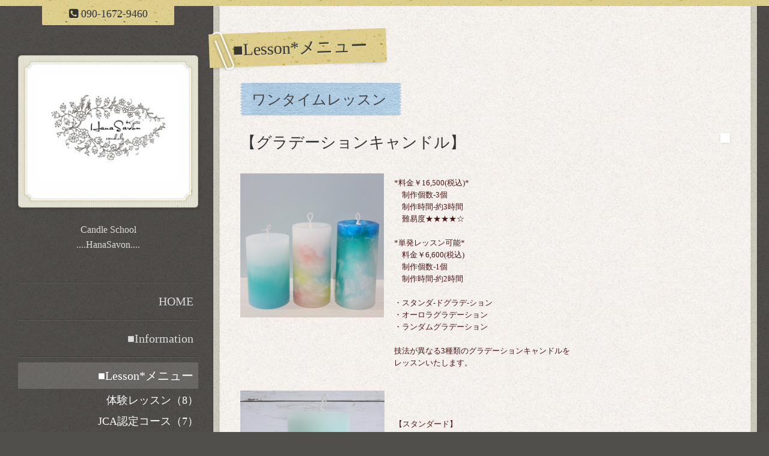

--- FILE ---
content_type: text/html; charset=utf-8
request_url: https://hanasavon.net/menu/669937
body_size: 3683
content:
<!DOCTYPE html>
<html lang="ja">
<head>
  <!-- ModernCraft: ver.202303270000 -->
  <meta charset="utf-8">
  <title>【グラデーションキャンドル】 - Candle School HanaSavon</title>
  <meta name="viewport" content="width=device-width,initial-scale=1.0,minimum-scale=1.0">
  <meta name="description" content="*料金￥16,500(税込)*　制作個数-3個　制作時間-約3時間　難易度★★★★☆*単発レッスン可能*　料金￥6,600(税込)　制作個数-1個　制作時間-約2時間・スタンダ-ドグラデ-シ...">
  <meta name="keywords" content="京都キャンドル教室 HanaSavon">
  <meta property="og:title" content="【グラデーションキャンドル】">
  <meta property="og:image" content="https://cdn.goope.jp/77441/230109213316apr5.jpg">
  <meta property="og:site_name" content="Candle School HanaSavon">
  
  <link rel="alternate" type="application/rss+xml" title="Candle School HanaSavon / RSS" href="/feed.rss">
  <link rel="stylesheet" href="/style.css?914238-1743332490">
  <link rel="stylesheet" href="https://fonts.googleapis.com/css?family=Source+Sans+Pro:400,300,600,700">
  <link rel="stylesheet" href="/css/font-awesome/css/font-awesome.min.css">
  <link rel="stylesheet" href="/assets/slick/slick.css">
  <script src="/assets/jquery/jquery-3.5.1.min.js"></script>
  <script src="/assets/clipsquareimage/jquery.clipsquareimage.js"></script>
  <script src="/js/tooltip.js"></script>
</head>
<body id="menu" class="drawer">

<div id="container">

  <div class="totop">
    <i class="button fa fa-angle-up"></i>
  </div>

  <div class="drawer-toggle drawer-hamburger button js-drawer-button">
    <div class="drawer-hamburger-icon"></div>
    <div class="drawer-hamburger-label"></div>
  </div>

  <div class="header">
    <div class="inner">

      <div class="shop_tel" data-shoptel="090-1672-9460">
        <div><i class="fa fa-phone-square"></i>&nbsp;<span>090-1672-9460</span></div>
      </div>

      <div class="header-content js-header-content">
        <a class="wrap-logo" href="https://hanasavon.net">
          <h1 class="logo">
            <span class="shop_sitename"><img src='//cdn.goope.jp/77441/230109213316apr5_m.jpg' alt='Candle School HanaSavon' /></span>
          </h1>
        </a>

        <div class="site-description">
          <span>Candle School <br />
....HanaSavon....</span>
        </div>
      </div>

    </div>
  </div>
  <!-- /.header -->

  <div class="content">
    <div class="column-main">
      <div class="inner js-content-column">


<!-- CONTENT { -->












<!----------------------------------------------
ページ：メニュー
---------------------------------------------->
<script src="/js/theme_moderncraft/menu.js"></script>

<h2 class="page-title">
  <span>■Lesson*メニュー</span>
</h2>

<div class="index">
  
  <div class="category-title">
    <span>ワンタイムレッスン</span>
  </div>

  <div class="list">
    
    <div class="article">
      <div class="photo">
        <img src="" alt="">
      </div>

      <h3 class="article_title">
        <span class="recommend"></span><a href="/menu/669937">【グラデーションキャンドル】</a>
      </h3>

      <div class="price">
        
      </div>

      <div class="text textfield">
        <table class="wysiwyg_template_profile1" style="border-collapse: collapse;">
<tbody>
<tr>
<td class="wysiwyg_template_profile1_wrapimage" style="padding: 1em 1em 1em 0px; vertical-align: top;"><a href="https://cdn.goope.jp/77441/190106164842-5c31b2da5a6eb.jpg" target="_blank"><img alt="グラデ3本.jpg" src="https://cdn.goope.jp/77441/190106164842-5c31b2da5a6eb_m.jpg" /></a></td>
<td class="wysiwyg_template_profile1_wraptext" style="line-height: 1.3; vertical-align: top;">
<div><br />
<div><span style="font-size: 10pt; color: #4a1515;">*料金￥16,500(税込)*</span></div>
<span style="font-size: 10pt; color: #4a1515;">　制作個数-3個<br />　制作時間-約3時間<br />　難易度★★★★☆<br /><br />*単発レッスン可能*<br />　料金￥6,600(税込)</span></div>
<div><span style="font-size: 10pt; color: #4a1515;">　制作個数-1個<br />　制作時間-約2時間<br /></span></div>
<div></div>
<br />
<div><span style="font-size: 10pt; color: #4a1515;">・スタンダ-ドグラデ-ション<br />・オーロラグラデーション<br />・ランダムグラデーション</span></div>
<div><span style="font-size: 10pt; color: #808080;"><span style="font-size: 10pt;"><span style="font-size: 10pt;"><span style="font-size: 10pt;"><span style="font-size: 10pt;"><span style="font-size: 10pt;"><span style="font-size: 10pt;"><span style="font-size: 10pt;"><br /><span style="color: #4a1515;">技法が異なる3種類のグラデーションキャンドルを</span><br /><span style="color: #4a1515;">レッスンいたします。</span><br /><br /></span></span></span></span></span></span></span></span></div>
</td>
</tr>
</tbody>
</table>
<table class="wysiwyg_template_profile1" style="border-collapse: collapse;">
<tbody>
<tr>
<td class="wysiwyg_template_profile1_wrapimage" style="padding: 1em 1em 1em 0px; vertical-align: top;">
<p><a href="https://cdn.goope.jp/77441/200224084458-5e530e7a19c82.jpg" target="_blank"><img src="https://cdn.goope.jp/77441/200224084458-5e530e7a19c82_m.jpg" alt="【グラデーションキャンドル】" /></a></p>
</td>
<td class="wysiwyg_template_profile1_wraptext" style="line-height: 1.3; vertical-align: top;">
<div><span style="font-size: 10pt;"><span style="font-size: 10pt;"><span style="font-size: 10pt;"><span style="font-size: 10pt;"><span style="font-size: 10pt;"><span style="font-size: 10pt;"><span style="font-size: 10pt;"><span style="font-size: 10pt;"><br /><br /><br /><span style="color: #4a1515;">【スタンダード】</span><br /><br /><span style="color: #4a1515;">チャンクブロックを使わない</span><br /><span style="color: #4a1515;">グラデーションキャンドル</span></span></span></span></span></span></span></span></span></div>
</td>
</tr>
</tbody>
</table>
<table class="wysiwyg_template_profile1" style="border-collapse: collapse;">
<tbody>
<tr>
<td class="wysiwyg_template_profile1_wrapimage" style="padding: 1em 1em 1em 0px; vertical-align: top;">
<p><a href="https://cdn.goope.jp/77441/200224082752-5e530a78bcc13.jpg" target="_blank"><img src="https://cdn.goope.jp/77441/200224082752-5e530a78bcc13_m.jpg" alt="CC3804CE-916C-46DC-A216-07296DE566A1.jpeg" /></a></p>
</td>
<td class="wysiwyg_template_profile1_wraptext" style="line-height: 1.3; vertical-align: top;">
<div><span style="font-size: 10pt;"><span style="font-size: 10pt;"><span style="font-size: 10pt;"><span style="font-size: 10pt;"><span style="font-size: 10pt;"><span style="font-size: 10pt;"><span style="font-size: 10pt;"><span style="font-size: 10pt;"><br /><br /><br /><span style="color: #4a1515;">【オーロラ】</span><br /><br /><span style="color: #4a1515;">重なり合う色が</span><br /><span style="color: #4a1515;">やさしく混ざり合う</span><br /><span style="color: #4a1515;">グラデーションキャンドル</span><br /><br /><br /></span></span></span></span></span></span></span></span></div>
</td>
</tr>
</tbody>
</table>
<table class="wysiwyg_template_profile1" style="border-collapse: collapse;">
<tbody>
<tr>
<td class="wysiwyg_template_profile1_wrapimage" style="padding: 1em 1em 1em 0px; vertical-align: top;">
<p><a href="https://cdn.goope.jp/77441/200224082751-5e530a77ee3d4.jpg" target="_blank"><img src="https://cdn.goope.jp/77441/200224082751-5e530a77ee3d4_m.jpg" alt="E6914D1B-E664-40CD-97D2-A89081DF0FA0.jpeg" /></a></p>
</td>
<td class="wysiwyg_template_profile1_wraptext" style="line-height: 1.3; vertical-align: top;">
<div><span style="font-size: 10pt;"><span style="font-size: 10pt;"><span style="font-size: 10pt;"><span style="font-size: 10pt;"><span style="font-size: 10pt;"><span style="font-size: 10pt;"><span style="font-size: 10pt;"><span style="font-size: 10pt;"><br /><br /><br /><span style="color: #4a1515;">【ランダム】</span><br /><br /><span style="color: #4a1515;">ランダムに注いでも</span><br /><span style="color: #4a1515;">統一感のある</span><br /><span style="color: #4a1515;">グラデーションキャンドル</span><br /></span></span></span></span></span></span></span></span></div>
</td>
</tr>
</tbody>
</table>
<p>&nbsp;</p>
<p><span style="color: #4a1515;"><strong>グラデーションキャンドル　3種類をお申し込みの方は、下記よりお願いいたします。</strong></span></p>
<p>&nbsp;</p>
<p>&nbsp;</p>
<p><span style="color: #808080;"><a href="https://www.asoview.com/channel/activities/ja/hanasavon/offices/4371/courses/24152/calendars" target="_blank" style="color: #808080; font-weight: bold; text-decoration: none; line-height: 5;"><span style="margin: 3px; padding: 15px 30px; background: #d3d3d3; border-radius: 25px; box-shadow: 3px 3px 3px #999999;">空き状況・ご予約はこちら</span></a></span><br /><br /></p>
<p>&nbsp;</p>
<p><span style="color: #4a1515;"><strong>グラデーションキャンドル単発レッスンをご希望の方は、下記よりお願いいたします。</strong></span></p>
<p>&nbsp;</p>
<p><span color="#4a1515" style="color: #4a1515;"></span><span style="color: #808080;">&nbsp;</span></p>
<p><span style="color: #808080;"><a href="https://www.asoview.com/channel/activities/ja/hanasavon/offices/4371/courses/24154/calendars" target="_blank" style="color: #808080; font-weight: bold; text-decoration: none; line-height: 5;"><span style="margin: 3px; padding: 15px 30px; background: #d3d3d3; border-radius: 25px; box-shadow: 3px 3px 3px #999999;">空き状況・ご予約はこちら</span></a></span><br /><br /></p>
<p>&nbsp;</p>
      </div>
    </div>
    <!-- /.article -->
    

  </div>
  
</div>





















<!-- } CONTENT -->


        


        <div class="footer">

          <div class="today_area">
            <dl>
              <dt class="wrap-title">
                <div class="title">
                  Today&apos;s Schedule
                </div>
                <div class="date">
                  2026.01.20 Tuesday
                </div>
              </dt>
              
            </dl>
          </div>
          <!-- /.tody_area -->

          <div class="gadgets">
            <div class="inner"></div>
          </div>

          <div class="social">
            <div class="inner">
              
            </div>
          </div>

          <div class="site-information">
            <div class="inner">

              <div class="qr_area">
                <img src="//r.goope.jp/qr/hanasavon"width="100" height="100" />
              </div>

              <div class="social_icons">
                
                <a href="https://twitter.com/HanaSavon" target="_blank">
                  <span class="icon-twitter"></span>
                </a>
                

                
                <a href="https://www.facebook.com/500682523308200" target="_blank">
                  <span class="icon-facebook"></span>
                </a>
                

                
                <a href="https://www.instagram.com/hanasavon_kyoto/" target="_blank">
                  <span class="icon-instagram"></span>
                </a>
                
              </div>

              <div class="shop_name">
                <a href="https://hanasavon.net">Candle School HanaSavon 京都</a>
              </div>

              

              <div class="copyright">
                &copy;2026 <a href="https://hanasavon.net">Candle School HanaSavon 京都</a>. All Rights Reserved.
              </div>

              <div class="counter_area">
                Today: <span class="num">82</span> /
                Yesterday: <span class="num">230</span> /
                Total: <span class="num">548861</span>
              </div>

              <div>
                <div class="powered">
                  Powered by <a class="link_color_02" href="https://goope.jp/">グーペ</a> /
                  <a class="link_color_02" href="https://admin.goope.jp/">Admin</a>
                </div>

                <div class="shop_rss">
                  <span>/ </span><a href="/feed.rss">RSS</a>
                </div>
              </div>

            </div>
          </div>
          <!-- /.site-information -->

        </div>
        <!-- /.footer -->

      </div>
      <!-- /.inner -->

    </div>
    <!-- /column-main -->

    <div class="column-sub js-content-column">

      <div class="drawer-nav global-navi">
        <ul class="drawer-menu list">
          
          <li class="item navi_top" data-label="HOME">
            <a href="/" >HOME</a>
          </li>
          
          <li class="item navi_info" data-label="■Information">
            <a href="/info" >■Information</a>
          </li>
          
          <li class="item navi_menu active" data-label="■Lesson*メニュー">
            <a href="/menu" >■Lesson*メニュー</a><ul class="sub_navi">
<li><a href='/menu/c598954'>体験レッスン（8）</a></li>
<li><a href='/menu/c598370'>JCA認定コース（7）</a></li>
<li><a href='/menu/c598371'>限定レッスン（1）</a></li>
<li><a href='/menu/c649447'>ワンタイムレッスン（18）</a></li>
<li><a href='/menu/c1128797'>花キャンドル LED（1）</a></li>
<li><a href='/menu/c1223732'>カービングキャンドル（2）</a></li>
</ul>

          </li>
          
          <li class="item navi_free free_186049" data-label="■HanaSavonについて">
            <a href="/free/profile" >■HanaSavonについて</a>
          </li>
          
          <li class="item navi_staff" data-label="■講師について">
            <a href="/staff" >■講師について</a>
          </li>
          
          <li class="item navi_free free_185873" data-label="■レッスンについて">
            <a href="/free/lesson" >■レッスンについて</a>
          </li>
          
          <li class="item navi_free free_186037" data-label="■ご予約/お支払について">
            <a href="/free/reserve" >■ご予約/お支払について</a>
          </li>
          
          <li class="item navi_free free_190115" data-label="■お問い合わせについて">
            <a href="/free/hanasavoncontact" >■お問い合わせについて</a>
          </li>
          
          <li class="item navi_links links_39566" data-label="*お問い合わせフォーム*">
            <a href="https://ssl.form-mailer.jp/fms/274a97c0360611" >*お問い合わせフォーム*</a>
          </li>
          
          <li class="item navi_free free_189725" data-label="■オーダーについて">
            <a href="/free/order" >■オーダーについて</a>
          </li>
          
          <li class="item navi_about" data-label="■アクセス">
            <a href="/about" >■アクセス</a>
          </li>
          
          <li class="item navi_links links_38835" data-label="■instagram">
            <a href="https://www.instagram.com/hanasavon_kyoto/" target="_blank">■instagram</a>
          </li>
          
          <li class="item navi_links links_38834" data-label="■ブログ">
            <a href="https://ameblo.jp/hanasavon/" target="_blank">■ブログ</a>
          </li>
          
          <li class="item navi_free free_189458" data-label="　　LINE登録について*">
            <a href="/free/line2" >　　LINE登録について*</a>
          </li>
          
          <li class="item navi_minne_gallery" data-label="■minne">
            <a href="/gallery/minne/" >■minne</a>
          </li>
          
          <li class="item navi_photo" data-label="■作品集">
            <a href="/photo" >■作品集</a>
          </li>
          
        </ul>
      </div>
      <!-- /.global-navi -->

    </div>
    <!-- /column-sub -->

  </div>
  <!-- /.content -->

</div>
<!-- /.container -->

  <script src="/assets/colorbox/jquery.colorbox-1.6.4.min.js"></script>
  <script src="/assets/slick/slick.js"></script>
  <script src="/assets/IScroll/IScroll.min.js"></script>
  <script src="/assets/drawer/jquery.drawer.min.js"></script>
  <script src="/assets/lineup/jquery-lineup.min.js"></script>
  <script src="/js/theme_moderncraft/init.js?20170511"></script>
</body>
</html>


--- FILE ---
content_type: text/css; charset=utf-8
request_url: https://hanasavon.net/style.css?914238-1743332490
body_size: 9226
content:
@charset 'utf-8';
/* ModernCraft: ver.202309210000 */
/*-----------------------------------------------------------------------------
 reset
-----------------------------------------------------------------------------*/
* {
  box-sizing: border-box;
  border-collapse: collapse;
  word-break: break-all;
  word-wrap: break-word;
}
table {
  border-collapse: collapse;
}
a img {
  border: none;
}
.hotspot {
  cursor: pointer;
}
#tt {
  position: absolute;
  display: block;
  background: url(/img/tooltip/tt_left.gif) top left no-repeat;
}
#tttop {
  display: block;
  height: 5px;
  margin-left: 5px;
  background: url(/img/tooltip/tt_top.gif) top right no-repeat;
  overflow: hidden;
}
#ttcont {
  display: block;
  padding: 2px 12px 3px 7px;
  margin-left: 5px;
  background: #ccc;
  color: #333;
  font-size: 10px;
  line-height: 16px;
}
#ttcont div.schedule_title {
  font-size: 13px;
}
#ttcont div.schedule_body {
  font-size: 11px;
}
#ttbot {
  display: block;
  height: 5px;
  margin-left: 5px;
  background: url(/img/tooltip/tt_bottom.gif) top right no-repeat;
  overflow: hidden;
}
/*------------------------------------------------------------------------------
 パーツ表示切替用style
------------------------------------------------------------------------------*/
.site_description {
}
.shop_name {
  font-size: 3rem;
}

.shop_tel {
  z-index: 1;
  position: absolute;
  left: 0;
  top: 10px;
  width: 220px;
  height: 32px;
  margin: 0 0 0 60px;
  padding: 0;
  background: url(/img/theme_moderncraft/background-header.jpg);
  background-size: 150px;
  border-radius: 0 0 2px 2px;
  text-align: center;
  font-size: 1.8rem;
  line-height: 26px;
  box-shadow: 0 1px 1px rgba(18, 18, 18, 0.2);
  text-shadow: -1px -1px 0 rgba(0, 0, 0, 0.1), 1px 1px 0 rgba(255, 255, 255, 0.4);
}

.shop_rss {
  display: none;
}
.today_area {
  display: none;
  max-width: 300px;
  margin: 0 auto 30px;
}
.qr_area {
  display: none;
}
.counter_area {
  display: none;
}
.copyright {
}
.powered {
  display: none;
}

/*------------------------------------------------------------------------------
 link(default)
------------------------------------------------------------------------------*/
a:link,
a:visited {
  text-decoration: none;
  color: #333333;
}
a:hover,
a:active {
  text-decoration: none;
  color: #333333;
  cursor: pointer;
}
/*-----------------------------------------------------------------------------
 background
-----------------------------------------------------------------------------*/
html,
body,
#container,
.content,
.column-main {
  height: 100%;
}
.column-main > .inner {
  height: auto;
  min-height: 100%;
}
/*-----------------------------------------------------------------------------
 html / body
-----------------------------------------------------------------------------*/
html {
  font-size: 62.5%;
  line-height: 1.6;
  font-family: YuMincho, 'Yu Mincho', 'MS PMincho', serif;
}
@media only screen and (max-width: 840px) {
  html {
    font-size: 52.085%;
  }
}
body {
  height: 100%;
  position: relative;
  margin: 0;
  padding: 0;
  background: #514f4c url(/img/theme_moderncraft/background-body.jpg);
  background-size: 500px;
  font-size: 1.6em;
  color: #333333;
  -webkit-font-smoothing: antialiased;
  -moz-osx-font-smoothing: grayscale;
}

/*-----------------------------------------------------------------------------
 header
-----------------------------------------------------------------------------*/
.header {
  left: 0;
  height: 10px;
  background: url(/img/theme_moderncraft/background-header.jpg);
  background-size: 150px;
  box-shadow: 0 1px 1px rgba(18, 18, 18, 0.2);
  -webkit-transition: left 0.4s;
  transition: left 0.4s;
}
.header > .inner {
  position: relative;
  max-width: 1400px;
  margin: 0 auto;
}
@media only screen and (max-width: 840px) {
  .header {
    height: auto;
    margin: 0;
    padding: 0 0 0 30px;
    background: url(/img/theme_moderncraft/background-content-top@2x.jpg) left bottom / 940px no-repeat, url(/img/theme_moderncraft/background-body.jpg) left top / 500px;
    box-shadow: none;
  }
  .header:after {
    content: '';
    position: absolute;
    left: 0;
    top: 0;
    width: 100%;
    height: 7px;
    background: url(/img/theme_moderncraft/background-header.jpg) repeat-x;
    background-size: 150px;
  }
  .header > .inner {
    position: static;
    margin-right: 0;
    padding-top: 35px;
    padding-right: 30px;
    padding-bottom: 40px;
    background: url(/img/theme_moderncraft/background-content-top@2x.jpg) no-repeat right bottom;
    background-size: 940px;
  }
}
.drawer-open .header {
  left: 80vw;
}
.shop_tel {
  z-index: 1;
  position: absolute;
  left: 0;
  top: 10px;
  width: 220px;
  height: 32px;
  margin: 0 0 0 60px;
  padding: 0;
  background: url(/img/theme_moderncraft/background-header.jpg);
  background-size: 150px;
  border-radius: 0 0 2px 2px;
  text-align: center;
  font-size: 18px;
  font-size: 1.8rem;
  line-height: 26px;
  box-shadow: 0 1px 1px rgba(18, 18, 18, 0.2);
  text-shadow: -1px -1px 0 rgba(0, 0, 0, 0.1), 1px 1px 0 rgba(255, 255, 255, 0.4);
}
@media only screen and (max-width: 1440px) {
  .shop_tel {
    margin-left: 70px;
  }
}
@media only screen and (max-width: 920px) and (min-width: 841px) {
  .shop_tel {
    margin-left: 40px;
  }
}
@media only screen and (max-width: 840px) {
  .shop_tel {
    position: relative;
    left: 50%;
    top: -35px;
    width: 170px;
    margin: 0 0 0 -85px;
    line-height: 32px;
  }
}
/*-----------------------------------------------------------------------------
 content
-----------------------------------------------------------------------------*/
.content {
  max-width: 1400px;
  margin: 0 auto;
}
.content:after {
  content: '';
  display: block;
  clear: both;
}
@media only screen and (max-width: 1440px) {
  .content {
    margin-left: 10px;
    margin-right: 20px;
  }
}
@media only screen and (max-width: 840px) {
  .content {
    margin-left: 0;
    margin-right: 0;
  }
}
.overlay {
  z-index: 100;
  display: none;
  position: absolute;
  left: 0;
  top: 0;
  width: 100%;
  height: 100%;
  background: rgba(0, 0, 0, 0.3);
}
.overlay.is-visible {
  display: block;
}
/*-----------------------------------------------------------------------------
 column-main
-----------------------------------------------------------------------------*/
.column-main {
  float: right;
  width: 100%;
  margin: 0;
  background: transprent;
}
@media only screen and (max-width: 840px) {
  .column-main {
    left: 0;
    float: none;
    width: auto;
    margin: 0;
    padding: 0 15px;
    background: url(/img/theme_moderncraft/background-body.jpg);
    -webkit-transition: left 0.4s;
    transition: left 0.4s;
  }
}
.column-main > .inner {
  position: relative;
  margin-left: 360px;
  margin-right: 15px;
  padding: 30px;
  background: #fcf9f4 url(/img/theme_moderncraft/background-content.jpg);
  background-size: 250px;
}
@media only screen and (max-width: 920px) and (min-width: 841px) {
  .column-main > .inner {
    margin-left: 300px;
  }
}
@media only screen and (max-width: 840px) {
  .column-main > .inner {
    margin-left: 10px;
    margin-right: 10px;
    padding: 10px;
  }
}
.column-main > .inner:before {
  left: -20px;
  background: url(/img/theme_moderncraft/background-content-left@2x.png) repeat-y;
}
.column-main > .inner:after {
  right: -20px;
  background: url(/img/theme_moderncraft/background-content-right@2x.png) repeat-y;
}
.column-main > .inner:before,
.column-main > .inner:after {
  content: '';
  position: absolute;
  top: 0;
  width: 20px;
  height: 100%;
  background-size: 20px;
}
.column-main .section-title,
.column-main .page-title {
  position: relative;
  left: -52px;
  display: inline-block;
  margin: 0 0 .85em;
  padding: 0;
  box-shadow: 0 1px 2px rgba(54, 54, 54, 0.1);
  line-height: 1;
  font-weight: normal;
  font-size: 28px;
  font-size: 2.8rem;
  color: #3b382f;
  text-shadow: -1px -1px 0 rgba(0, 0, 0, 0.1), 1px 1px 0 rgba(255, 255, 255, 0.4);
  -webkit-transform: rotate(-2deg);
  transform: rotate(-2deg);
}
@media only screen and (max-width: 840px) {
  .column-main .section-title,
  .column-main .page-title {
    left: -20px;
    font-size: 26px;
    font-size: 2.6rem;
  }
}
.column-main .section-title:before,
.column-main .page-title:before {
  position: absolute;
  content: '';
  bottom: 9px;
  right: 4px;
  width: 30%;
  height: 10px;
  background: transparent;
  box-shadow: 0 8px 8px rgba(0, 0, 0, 0.2);
  -webkit-transform: rotate(3deg);
  transform: rotate(3deg);
}
.column-main .section-title:after,
.column-main .page-title:after {
  z-index: -1;
  position: absolute;
  content: '';
  bottom: 9px;
  left: 4px;
  width: 30%;
  height: 10px;
  background: transparent;
  box-shadow: 0 8px 8px rgba(0, 0, 0, 0.1);
  -webkit-transform: rotate(-3deg);
  transform: rotate(-3deg);
}
.column-main .section-title span,
.column-main .page-title span {
  position: relative;
  display: block;
  padding: .5em 1.1em .5em 1.4em;
  background: url(/img/theme_moderncraft/background-header.jpg);
  background-size: 150px;
}
.column-main .section-title span:after,
.column-main .page-title span:after {
  position: absolute;
  content: '';
  left: 4px;
  top: -4px;
  width: 42px;
  height: 67px;
  background: url(/img/theme_moderncraft/clip@2x.png);
  background-size: 42px;
}
@media only screen and (max-width: 840px) {
  .column-main .section-title span:after,
  .column-main .page-title span:after {
    left: 2px;
    width: 33px;
    height: 52px;
    background-size: 33px;
  }
}
.column-main .page-title {
  margin-top: 12px;
  margin-bottom: 30px;
}
.drawer-open .column-main {
  left: 80vw;
}
/*-----------------------------------------------------------------------------
 column-sub
-----------------------------------------------------------------------------*/
.column-sub {
  float: left;
  display: block;
  width: 340px;
  margin-right: -340px;
  padding: 0 20px 0;
  background: #514f4c url(/img/theme_moderncraft/background-body.jpg);
  background-size: 500px;
}
.column-sub.is-visible {
  display: block;
}
.column-sub.is-hide {
  display: none;
}
@media only screen and (max-width: 920px) and (min-width: 841px) {
  .column-sub {
    width: 280px;
    margin-right: -280px;
  }
}
@media only screen and (max-width: 840px) {
  .column-sub {
    display: none;
  }
}
.drawer-main {
  display: none;
  z-index: 20;
  float: none;
  position: fixed;
  left: -80vw;
  top: 0;
  overflow: hidden;
  width: 80vw;
  height: 100%;
  margin: 0;
  padding: 0;
  padding: 0 10px 0;
  background: #514f4c url(/img/theme_moderncraft/background-body.jpg);
  background-size: 500px;
  -webkit-transition: left 0.4s;
  transition: left 0.4s;
}
.drawer-open .drawer-main {
  top: 0;
  left: 0;
}
@media only screen and (max-width: 840px) {
  .drawer-main {
    display: block;
  }
}
/*-----------------------------------------------------------------------------
 logo / description
-----------------------------------------------------------------------------*/
.wrap-logo {
  position: relative;
  display: block;
  width: 300px;
  margin: 82px 0 0;
  padding: 25px 0 0;
  background: url(/img/theme_moderncraft/logo-top@2x.png) no-repeat;
  background-size: 300px;
  box-shadow: 0 1px 6px rgba(17, 17, 17, 0.3);
}
@media only screen and (max-width: 920px) and (min-width: 841px) {
  .wrap-logo {
    width: 240px;
    padding-top: 20px;
    background-size: 240px;
  }
}
@media only screen and (max-width: 840px) {
  .wrap-logo {
    width: 220px;
    margin: 0 auto;
    padding-top: 18px;
    background-size: 220px;
  }
}
.logo {
  position: relative;
  display: table;
  width: 100%;
  min-height: 3.16em;
  margin: 0;
  background: url(/img/theme_moderncraft/logo@2x.png) no-repeat left bottom;
  background-size: 300px;
  text-align: center;
  font-size: 38px;
  font-size: 3.8rem;
  font-family: YuMincho, 'Yu Mincho', 'MS PMincho', serif;
  line-height: 1.2;
}
.logo span {
  display: table-cell;
  padding: 0 25px 25px;
  vertical-align: middle;
}
.logo img {
  max-width: 252px;
  padding: 10px;
}
@media only screen and (max-width: 920px) and (min-width: 841px) {
  .logo {
    background-size: 240px;
    font-size: 30px;
    font-size: 3rem;
  }
  .logo span {
    padding: 0 20px 20px;
  }
  .logo img {
    max-width: 200px;
  }
}
@media only screen and (max-width: 840px) {
  .logo {
    background-size: 220px;
    font-size: 28px;
    font-size: 2.8rem;
  }
  .logo span {
    padding: 0 18px 18px;
  }
  .logo img {
    max-width: 184px;
    max-height: 150px;
  }
}
.site-description {
  margin: 24px 0 0;
  text-align: center;
  font-size: 16px;
  font-size: 1.6rem;
  color: rgba(255, 255, 255, 0.8);
}
/*-----------------------------------------------------------------------------
 global-navi
-----------------------------------------------------------------------------*/
.global-navi {
  margin: 50px 0 0;
  background: #514f4c url(/img/theme_moderncraft/background-body.jpg);
  background-size: 500px;
}
@media only screen and (max-width: 840px) {
  .global-navi {
    margin-top: 0;
  }
}
.global-navi .list {
  position: relative;
  list-style: none;
  width: 100%;
  margin: 0;
  padding: 0;
  border-top: 1px solid rgba(18, 18, 18, 0.25);
  border-bottom: 1px solid rgba(255, 255, 255, 0.1);
  text-align: right;
}
@media only screen and (max-width: 840px) {
  .global-navi .list {
    margin: 10px 0 0;
    padding: 0 0 50px;
    border: none;
  }
}
.global-navi .item {
  padding: .4em 0;
  border-top: 1px solid rgba(255, 255, 255, 0.1);
  border-bottom: 1px solid rgba(18, 18, 18, 0.25);
  font-size: 20px;
  font-size: 2rem;
}
@media only screen and (max-width: 840px) {
  .global-navi .item:first-child {
    border-top: none;
  }
  .global-navi .item:last-child {
    border-bottom: none;
  }
}
.global-navi .item a {
  display: block;
  padding: .5em .4em;
  line-height: 1.2;
  background: transparent;
  border-radius: 2px;
  -webkit-transition: background .2s;
  transition: background .2s;
}
.global-navi .item a:link,
.global-navi .item a:visited {
  color: rgba(255, 255, 255, 0.8);
}
.global-navi .item a:hover,
.global-navi .item a:active {
  background: rgba(255, 255, 255, 0.15);
  color: #fff;
}
.global-navi .item.active a {
  background: rgba(255, 255, 255, 0.15);
  color: #fff;
}
.global-navi .item.active .sub_navi {
  list-style: none;
  margin: 0;
  padding: 0;
}
.global-navi .item.active .sub_navi a {
  margin: .25em 0 0;
  padding: .25em 0;
  background: transparent;
  font-size: 18px;
  font-size: 1.8rem;
}
.global-navi .item.active .sub_navi a:hover {
  background: rgba(255, 255, 255, 0.15);
  color: #fff;
}
/*------------------------------------------------------------------------------
 totopボタン
------------------------------------------------------------------------------*/
.totop {
  position: fixed;
  right: 0;
  bottom: 0;
  z-index: 10000;
  width: 54px;
  height: 54px;
}
.totop .button {
  -webkit-appearance: none;
  -moz-appearance: none;
  appearance: none;
  padding: .9em 0;
  background: #4f4d4a;
  border: none;
  border-radius: 3px;
  text-align: center;
  line-height: 1;
  color: #fff;
  -webkit-transition: all .2s;
  transition: all .2s;
  opacity: 0;
  display: block;
  width: 54px;
  height: 54px;
  padding: 0;
  background: rgba(41, 41, 41, 0.7);
  border: 1px solid transparent;
  border-radius: 3px 0 0 0;
  font-weight: bold;
  font-size: 36px;
  font-size: 3.6rem;
  line-height: 54px;
}
.totop .button:hover,
.totop .button:active {
  cursor: pointer;
  background: #999;
  text-decoration: none;
}
.totop .button.is-visible {
  opacity: 1;
}
/*------------------------------------------------------------------------------
 drawer-naviボタン
------------------------------------------------------------------------------*/
.drawer-hamburger {
  display: none;
  z-index: 20;
  position: fixed;
  left: 0;
  top: 0;
  background: rgba(41, 41, 41, 0.7);
  border-radius: 0 0 3px 0;
  width: 54px;
  height: 54px;
  padding: 5px;
  -webkit-transition: all 0.4s;
  transition: all 0.4s;
}
.drawer-hamburger.is-visible {
  display: block;
}
.drawer-hamburger.is-hide {
  display: none;
}
.tablet-view .drawer-hamburger,
.phone-view .drawer-hamburger {
  display: block;
}
.drawer-open .drawer-hamburger {
  left: 80vw;
  background: #514f4c url(/img/theme_moderncraft/background-body.jpg);
  background-size: 500px;
}
.drawer-hamburger-label {
  position: absolute;
  bottom: 0;
  left: 0;
  color: #fff;
  font-size: 11px;
  width: 100%;
  height: 20px;
  font-family: YuMincho, 'Yu Mincho', 'MS PMincho', serif;
  line-height: 21px;
  text-align: center;
}
.drawer-hamburger-label:before {
  position: absolute;
  content: 'MENU';
  width: 100%;
  left: 0;
  bottom: 0;
}
.drawer-open .drawer-hamburger-label:before {
  content: 'CLOSE';
}
.drawer-hamburger-icon {
  position: relative;
  display: block;
  margin: 13px auto 0;
}
.drawer-hamburger-icon,
.drawer-hamburger-icon:before,
.drawer-hamburger-icon:after {
  width: 28px;
  height: 4px;
  border-radius: 1px;
  background-color: #fff;
  -webkit-transition: all 0.4s;
  transition: all 0.4s;
}
.drawer-hamburger-icon:before,
.drawer-hamburger-icon:after {
  position: absolute;
  content: '';
  left: 0;
  top: -8px;
}
.drawer-hamburger-icon:after {
  top: 8px;
}
.drawer-open .drawer-hamburger-icon {
  background-color: transparent;
}
.drawer-open .drawer-hamburger-icon:before {
  -webkit-transform: rotate(45deg);
  -ms-transform: rotate(45deg);
  -o-transform: rotate(45deg);
  transform: rotate(45deg);
}
.drawer-open .drawer-hamburger-icon:after {
  -webkit-transform: rotate(-45deg);
  -ms-transform: rotate(-45deg);
  -o-transform: rotate(-45deg);
  transform: rotate(-45deg);
}
.drawer-open .drawer-hamburger-icon:before,
.drawer-open .drawer-hamburger-icon:after {
  top: 0;
}
/*------------------------------------------------------------------------------
 drawer overlay
------------------------------------------------------------------------------*/
.drawer-overlay-upper {
  display: none;
  position: fixed;
  left: 0;
  top: 0;
  width: 100%;
  height: 100%;
  background: rgba(0, 0, 0, 0.7);
  z-index: 10;
}
.drawer-open .drawer-overlay-upper {
  display: block;
}
/*------------------------------------------------------------------------------
 Schedule
------------------------------------------------------------------------------*/
.today_area {
  max-width: 300px;
  margin: 0 auto 30px;
}
.today_area dl {
  display: inline-block;
  width: 100%;
  margin: 0;
  padding: 1em 2em;
  background: rgba(217, 217, 217, 0.1);
  border-radius: 2px;
  box-shadow: 3px 3px 1px -2px rgba(115, 115, 115, 0.1) inset, -3px -3px 1px -2px rgba(255, 255, 255, 0.9) inset;
  text-align: center;
}
.today_area .title,
.today_area .list {
  margin: 0;
  padding: 0;
}
.today_area .title {
  border-bottom: 1px solid rgba(18, 18, 18, 0.05);
  font-size: 20px;
  font-size: 2rem;
}
.today_area .date {
  margin: 0 0 .5em;
  padding: .2em 0 0;
  border-top: 1px solid rgba(255, 255, 255, 0.55);
  font-size: 16px;
  font-size: 1.6rem;
}
.today_area .list {
  margin: .5em 0 0;
  padding-left: 1em;
  text-indent: -1em;
}
.today_area .list a:hover,
.today_area .list a:active {
  border-bottom: 1px dotted rgba(37, 37, 37, 0.6);
}
/*------------------------------------------------------------------------------
 pager
------------------------------------------------------------------------------*/
.pager {
  position: relative;
  padding: 50px 0;
}
.pager:after {
  content: '';
  display: block;
  clear: both;
}
.pager > .inner {
  max-width: 1400px;
  margin: 0 auto;
}
.pager > .inner .list {
  text-align: center;
}
.pager > .inner .list:after {
  content: '';
  display: block;
  clear: both;
}
.pager > .inner .list a {
  display: inline-block;
  width: 46px;
  height: 46px;
  margin: 3px .2em;
  background: rgba(217, 217, 217, 0.2);
  border: 1px solid rgba(153, 153, 153, 0.3);
  border-radius: 2px;
  vertical-align: bottom;
  font-weight: bold;
  font-size: 22px;
  font-size: 2.2rem;
  line-height: 46px;
  color: #696969;
  -webkit-transition: all .2s;
  transition: all .2s;
}
.pager > .inner .list a:hover {
  background: #d1cfc3 url(/img/theme_moderncraft/background-content-layer.jpg);
  background-size: 500px;
  border-color: transparent;
  box-shadow: 3px 3px 2px -2px rgba(0, 0, 0, 0.1) inset;
}
.pager > .inner .list a.chk {
  cursor: default;
  background: #d1cfc3 url(/img/theme_moderncraft/background-content-layer.jpg);
  background-size: 500px;
  border-color: transparent;
  box-shadow: 3px 3px 2px -2px rgba(0, 0, 0, 0.1) inset;
}
.pager > .inner .list a:before {
  position: relative;
  left: 0;
  -webkit-transition: all .2s;
  transition: all .2s;
}
@media only screen and (max-width: 840px) {
  .pager {
    left: -16px;
    width: calc(100% + 32px);
    z-index: 1;
  }
  .pager > .inner {
    position: relative;
    left: 0;
  }
  .pager > .inner .list {
    position: relative;
    left: 0;
    height: 46px;
  }
  .pager > .inner .list a {
    display: none;
  }
  .pager > .inner .list a.next,
  .pager > .inner .list a.prev {
    float: left;
    display: block;
    margin: 0;
    background: #d1cfc3 url(/img/theme_moderncraft/background-content-layer.jpg);
    background-size: 500px;
    border: none;
    box-shadow: -3px 3px 2px -2px rgba(0, 0, 0, 0.1) inset;
    font-weight: bold;
    font-size: 36px;
    font-size: 3.6rem;
    color: #696969;
  }
  .pager > .inner .list a.next:before,
  .pager > .inner .list a.prev:before {
    position: relative;
  }
  .pager > .inner .list a.next:hover:before,
  .pager > .inner .list a.prev:hover:before {
    left: -3px;
  }
  .pager > .inner .list a.next {
    float: right;
    box-shadow: 3px 3px 2px -2px rgba(0, 0, 0, 0.1) inset;
  }
  .pager > .inner .list a.next:hover:before {
    left: 3px;
  }
  .pager > .inner .list a.chk {
    display: block;
    position: absolute;
    left: 50%;
    float: none;
    background: transparent;
    margin: 0 0 0 -20px;
    border: none;
    box-shadow: none;
    font-size: 30px;
    font-size: 3rem;
    color: #696969;
  }
}
/*------------------------------------------------------------------------------
 footer: schedule / gadgets / social / site-information
------------------------------------------------------------------------------*/
.footer {
  margin: 65px 0 0;
  text-align: center;
}
.gadgets,
.social,
.site-information {
  padding: 0 0 25px;
  border-top: 1px solid rgba(18, 18, 18, 0.05);
}
.gadgets > .inner,
.social > .inner,
.site-information > .inner {
  padding: 20px 0 0;
  border-top: 2px solid rgba(255, 255, 255, 0.55);
}
.gadgets,
.social {
  overflow: hidden;
  text-align: center;
}
.navi_parts_detail {
  display: inline-block;
  vertical-align: middle;
  margin: 10px 10px 0;
}
.navi_parts_detail img {
  max-width: 100%;
}
#google_translate_element .goog-te-gadget a {
  pointer-events: none;
}
.social_widget {
  display: inline-block;
  height: 20px;
  margin: 10px 0 0 10px;
  vertical-align: middle;
}
.social_widget#widget_facebook_like {
  width: 180px;
}
.social_widget#widget_facebook_follow.social_widget_facebook_likebox {
  width: 340px;
  height: 72px;
  overflow: hidden;
  margin-left: 0;
}
.social_widget#widget_facebook_follow.social_widget_facebook_likebox > div {
  width: 340px;
}
.social_icons {
  font-size: 29px;
  font-size: 2.9rem;
}
.social_icons a {
  margin: 0 .4em;
}
.social_icons a:hover,
.social_icons a:active {
  text-decoration: none;
}
.shop_name {
  font-size: 30px;
  font-size: 3rem;
}
.shop_name a:hover,
.copyright a:hover,
.powered a:hover,
.shop_rss a:hover,
.shop_name a:active,
.copyright a:active,
.powered a:active,
.shop_rss a:active {
  border-bottom: 1px dotted rgba(37, 37, 37, 0.6);
}
.introduction {
  margin-top: 10px;
  margin-bottom: 10px;
}
/*------------------------------------------------------------------------------
 MediaQueries
------------------------------------------------------------------------------*/
head {
  font: 0 'pc-view';
}
@media only screen and (max-width: 1100px) and (min-width: 841px) {
  head {
    font: 0 'pc-compact-view';
  }
}
@media only screen and (max-width: 840px) {
  head {
    font: 0 'tablet-view';
  }
}
@media only screen and (max-width: 600px) {
  head {
    font: 0 'phone-view';
  }
}
@font-face {
  font-family: 'icomoon';
  src: url('/css/social-icon-fonts/social-icon.eot?3koa62');
  src: url('/css/social-icon-fonts/social-icon.eot?3koa62#iefix') format('embedded-opentype'), url('/css/social-icon-fonts/social-icon.ttf?3koa62') format('truetype'), url('/css/social-icon-fonts/social-icon.woff?3koa62') format('woff'), url('/css/social-icon-fonts/social-icon.svg?3koa62#icomoon') format('svg');
  font-weight: normal;
  font-style: normal;
}
[class^='icon-'],
[class*='icon-'] {
  font-family: 'icomoon' !important;
  speak: none;
  font-style: normal;
  font-weight: normal;
  font-variant: normal;
  text-transform: none;
  line-height: 1;
  -webkit-font-smoothing: antialiased;
  -moz-osx-font-smoothing: grayscale;
}
.icon-instagram:before {
  content: '\e900';
}
.icon-facebook:before {
  content: '\e901';
}
.icon-twitter:before {
  content: '\e902';
}
/*------------------------------------------------------------------------------
 WYSIWYGフィールド表示制御
------------------------------------------------------------------------------*/
.textfield:after {
  content: '';
  display: block;
  clear: both;
}
.textfield img {
  max-width: 100% !important;
  height: auto !important;
}
.textfield td img {
  max-width: none !important;
}
.textfield p {
  margin: .5em 0 0 !important;
  word-break: normal;
  word-wrap: break-word;
}
.textfield p:first-child {
  margin: 0 !important;
}
.textfield ul,
.textfield ul li {
  list-style-type: disc;
  list-style-position: inside;
}
.textfield ol,
.textfield ol li {
  list-style-type: decimal;
  list-style-position: inside;
}
@media only screen and (max-width: 840px) {
  .textfield table {
    width: 100% !important;
    height: auto !important;
  }
}
.textfield iframe {
  max-width: 100% !important;
}
/**
 * page:top
*/
body#top .wrap-slider {
  position: relative;
  z-index: 1;
  display: none;
}
body#top .wrap-slider:before,
body#top .wrap-slider:after {
  z-index: 10000;
  position: absolute;
  content: '';
  width: 72px;
  height: 72px;
}
@media only screen and (max-width: 840px) {
  body#top .wrap-slider:before,
  body#top .wrap-slider:after {
    width: 36px;
    height: 36px;
  }
}
body#top .wrap-slider:before {
  left: -15px;
  bottom: -15px;
  background: url(/img/theme_moderncraft/photocorner-slideshow-lb@2x.png) no-repeat;
  background-size: 72px;
}
@media only screen and (max-width: 840px) {
  body#top .wrap-slider:before {
    left: -9px;
    bottom: -9px;
    background-size: 36px;
  }
}
body#top .wrap-slider:after {
  right: -15px;
  top: -15px;
  background: url(/img/theme_moderncraft/photocorner-slideshow-rt@2x.png) no-repeat;
  background-size: 72px;
}
@media only screen and (max-width: 840px) {
  body#top .wrap-slider:after {
    right: -9px;
    top: -9px;
    background-size: 36px;
  }
}
body#top .wrap-slider.is-visible {
  display: block;
}
body#top .slider {
  position: relative;
  width: 100%;
  height: 520px;
  margin: 0 auto;
  padding: 10px;
  background: #fff;
  box-shadow: 0 1px 4px -1px rgba(0, 0, 0, 0.2);
  overflow: hidden;
  opacity: 0;
  -webkit-transition: opacity .5s;
  transition: opacity .5s;
}
body#top .slider.is-visible {
  opacity: 1;
}
@media only screen and (max-width: 600px) {
  body#top .slider {
    padding: 5px;
  }
}
body#top .slider .article {
  width: 100%;
  height: 500px;
  background-size: cover;
  background-position: 50%;
  overflow: hidden;
}
body#top .slider .article img {
  display: block;
  width: 100%;
  height: auto;
}
body#top .slider .article .caption {
  position: absolute;
  right: 0;
  bottom: 0;
  width: 100%;
  margin: 0;
  padding: .5em 2em;
  background: rgba(0, 0, 0, 0.1);
  text-shadow: 0 0 5px rgba(0, 0, 0, 0.5);
  font-size: 14px;
  font-size: 1.4rem;
  line-height: 1.6;
  color: #fff;
}
body#top .slider .article .caption .caption_txt a {
  color: #fff;
}
@media only screen and (max-width: 840px) {
  body#top .slider {
    height: 420px;
  }
  body#top .slider .article {
    height: 400px;
  }
}
@media only screen and (max-width: 600px) {
  body#top .slider {
    height: 310px;
  }
  body#top .slider .article {
    height: 300px;
  }
}
body#top .welcome-message {
  margin: 2.4em 0 0;
}
body#top .section-info {
  position: relative;
  margin: 2.4em 0 0;
}
body#top .section-info .list {
  list-style: none;
  margin: 0;
  padding: 0;
  font-size: 0;
}
body#top .section-info .list:after {
  content: '';
  display: block;
  clear: both;
}
body#top .section-info .item {
  position: relative;
  float: left;
  width: calc((100% - 20px) / 2);
  height: 120px;
  margin: 0 0 20px 20px;
  font-size: 16px;
  font-size: 1.6rem;
  opacity: 1;
  -webkit-transition: opacity .2s;
  transition: opacity .2s;
}
body#top .section-info .item:hover {
  opacity: .8;
}
body#top .section-info .item:nth-child(odd) {
  margin-left: 0;
}
@media only screen and (max-width: 1100px) and (min-width: 841px) {
  body#top .section-info .item {
    float: none;
    width: 100%;
    margin-left: 0;
  }
  body#top .section-info .item:nth-child(odd) {
    margin-left: 0;
  }
}
@media only screen and (max-width: 600px) {
  body#top .section-info .item {
    float: none;
    width: 100%;
    margin-left: 0;
    margin-bottom: 15px;
  }
  body#top .section-info .item:nth-child(odd) {
    margin-left: 0;
  }
}
body#top .section-info .item:after {
  position: absolute;
  content: '';
  bottom: 9px;
  right: 4px;
  width: 30%;
  height: 10px;
  background: transparent;
  box-shadow: 0 8px 8px rgba(0, 0, 0, 0.2);
  -webkit-transform: rotate(3deg);
  transform: rotate(3deg);
}
body#top .section-info .item a {
  overflow: hidden;
  z-index: 2;
  position: relative;
  display: block;
  height: 120px;
  background: #fff;
}
body#top .section-info .summary {
  float: left;
  width: 100%;
  padding: 10px;
}
body#top .section-info .date,
body#top .section-info .title {
  margin-right: 146px;
}
body#top .section-info .photo {
  float: right;
  width: 146px;
  height: 120px;
  margin-left: -146px;
  border: 4px solid #fff;
}
body#top .section-info .photo span {
  display: block;
  width: 138px;
  height: 112px;
  background-size: cover;
  background-color: rgba(237, 237, 237, 0.5);
}
body#top .section-photo {
  position: relative;
  margin: 2.4em 0 0;
}
body#top .section-photo .list {
  list-style: none;
  width: 100%;
  margin: 0;
  padding: 0;
  font-size: 0;
}
body#top .section-photo .list:after {
  content: '';
  display: block;
  clear: both;
}
@media only screen and (max-width: 1100px) and (min-width: 841px) {
  body#top .section-photo .list {
    text-align: left;
  }
}
@media only screen and (max-width: 840px) {
  body#top .section-photo .list {
    text-align: left;
  }
}
body#top .section-photo .wrap-item {
  position: relative;
  display: inline-block;
  margin: 0 0 15px 15px;
  box-shadow: 0 1px 4px -1px rgba(0, 0, 0, 0.2);
  opacity: 0;
  -webkit-transition: opacity .5s;
  transition: opacity .5s;
}
body#top .section-photo .wrap-item.is-visible {
  opacity: 1;
}
body#top .section-photo .wrap-item:first-child {
  margin-left: 0;
}
@media only screen and (max-width: 1100px) and (min-width: 841px) {
  body#top .section-photo .wrap-item {
    margin-left: 15px;
  }
  body#top .section-photo .wrap-item:nth-child(3n + 1) {
    margin-left: 0;
  }
}
@media only screen and (max-width: 840px) and (min-width: 601px) {
  body#top .section-photo .wrap-item {
    margin-left: 15px;
  }
  body#top .section-photo .wrap-item:nth-child(3n + 1) {
    margin-left: 0;
  }
}
@media only screen and (max-width: 600px) {
  body#top .section-photo .wrap-item {
    margin-left: 10px;
    margin-bottom: 10px;
  }
  body#top .section-photo .wrap-item:nth-child(2n + 1) {
    margin-left: 0;
  }
}
body#top .section-photo .wrap-item:before,
body#top .section-photo .wrap-item:after {
  position: absolute;
  content: '';
  width: 35px;
  height: 35px;
}
body#top .section-photo .wrap-item:before {
  z-index: 2;
  right: -4px;
  top: -4px;
  background: url(/img/theme_moderncraft/photocorner-rt.png) no-repeat;
  background-size: 35px;
}
body#top .section-photo .wrap-item:after {
  left: -4px;
  bottom: -4px;
  background: url(/img/theme_moderncraft/photocorner-lb.png) no-repeat;
  background-size: 35px;
}
body#top .section-photo .item {
  box-sizing: content-box;
  position: relative;
  border: 7px solid #fff;
}
@media only screen and (max-width: 600px) {
  body#top .section-photo .item {
    border-width: 4px;
  }
}
body#top .section-photo .item img {
  display: block;
}
body#top .link-details {
  margin: 10px 0 0;
  text-align: right;
}
body#top .link-details a {
  display: inline-block;
  line-height: 1.2;
}
body#top .link-details a:hover,
body#top .link-details a:active {
  border-bottom: 1px dotted rgba(37, 37, 37, 0.6);
}
/**
 * page:info
*/
body#info .article {
  position: relative;
  margin: 60px 0 0;
}
body#info .article:first-child {
  margin: 0;
}
body#info .article .date,
body#info .article .date > .inner {
  background: url(/img/theme_moderncraft/masking-tape-blue@2x.png);
  background-size: 1262px;
}
body#info .article .date {
  position: relative;
  display: inline-block;
  padding: 0 0 0 1.2em;
  box-shadow: 0 2px 2px -2px rgba(0, 0, 0, 0.2);
}
body#info .article .date > .inner {
  display: block;
  padding: .6em 1em .5em 0;
  background-position: right top;
  font-size: 20px;
  font-size: 2rem;
  line-height: 1.2;
  color: rgba(51, 51, 51, 0.7);
}
body#info .article .date .year,
body#info .article .date .day,
body#info .article .date .time {
  display: inline;
}
body#info .article .date .day span {
  vertical-align: 2px;
  font-size: 16px;
  font-size: 1.6rem;
}
body#info .article .body .article_title {
  margin: 10px 0 0;
  font-weight: normal;
  font-size: 28px;
  font-size: 2.8rem;
  line-height: 1.4;
}
body#info .article .body .article_title a:hover,
body#info .article .body .article_title a:active {
  border-bottom: 1px dotted rgba(37, 37, 37, 0.6);
}
body#info .article .body .photo {
  float: right;
  max-width: 50%;
  margin: 20px 0 1.2em 1.5em;
}
@media only screen and (max-width: 1200px) {
  body#info .article .body .photo {
    float: none;
    max-width: 100%;
    margin: 10px 0 0;
  }
}
body#info .article .body .photo img {
  opacity: 0;
  -webkit-transition: opacity .5s;
  transition: opacity .5s;
  display: block;
  padding: 8px;
  background: #fff;
  box-shadow: 0 1px 4px -1px rgba(0, 0, 0, 0.2);
  max-width: 100%;
}
body#info .article .body .photo img.is-visible {
  opacity: 1;
}
@media only screen and (max-width: 600px) {
  body#info .article .body .photo img {
    padding: 4px;
  }
}
@media only screen and (max-width: 600px) {
  body#info .article .body .photo img {
    padding: 6px;
  }
}
body#info .article .body .textfield {
  margin: 20px 0 0;
}
body#info .article .body .textfield p:first-child {
  margin: 0 !important;
}
/**
 * page:photo
*/
body#photo .album-title,
body#photo .album-title a,
body#photo .album-title span {
  background: url(/img/theme_moderncraft/masking-tape-blue@2x.png);
  background-size: 1262px;
}
body#photo .album-title {
  position: relative;
  display: inline-block;
  margin: 40px 0 0;
  padding: 0 0 0 .1em;
  box-shadow: 0 2px 2px -2px rgba(0, 0, 0, 0.2);
  font-weight: normal;
  font-size: 24px;
  font-size: 2.4rem;
  line-height: 1.2;
}
body#photo .album-title:first-child {
  margin-top: 0;
}
body#photo .album-title a,
body#photo .album-title span {
  display: block;
  padding: .6em 1em .5em 1.1em;
  background-position: right top;
  color: rgba(51, 51, 51, 0.9);
}
body#photo #index {
  margin: 0;
}
body#photo #index .album {
  margin: 30px 0 0;
  font-size: 0;
}
body#photo #index .album:after {
  content: '';
  display: block;
  clear: both;
}
body#photo #index .album:first-child {
  margin: 0;
}
body#photo #index .thumb {
  position: relative;
  display: inline-block;
  width: 20%;
  height: 152px;
  margin-left: 15px;
  margin-bottom: 15px;
  padding: 7px;
  background: #fff;
  box-shadow: 0 1px 4px -1px rgba(0, 0, 0, 0.2);
}
body#photo #index .thumb:nth-child(5n + 1) {
  margin-left: 0;
}
@media only screen and (max-width: 1100px) and (min-width: 841px) {
  body#photo #index .thumb {
    margin-left: 15px;
  }
  body#photo #index .thumb:nth-child(5n + 1) {
    margin-left: 15px;
  }
  body#photo #index .thumb:nth-child(2n + 1) {
    margin-left: 0;
  }
}
@media only screen and (max-width: 840px) {
  body#photo #index .thumb {
    margin-left: 10px;
    padding: 4px;
  }
  body#photo #index .thumb:nth-child(5n + 1) {
    margin-left: 10px;
  }
  body#photo #index .thumb:nth-child(2n + 1) {
    margin-left: 0;
  }
}
body#photo #index .thumb:before,
body#photo #index .thumb:after {
  position: absolute;
  content: '';
  width: 35px;
  height: 35px;
}
body#photo #index .thumb:before {
  z-index: 2;
  right: -4px;
  top: -4px;
  background: url(/img/theme_moderncraft/photocorner-rt.png) no-repeat;
  background-size: 35px;
}
body#photo #index .thumb:after {
  left: -4px;
  bottom: -4px;
  background: url(/img/theme_moderncraft/photocorner-lb.png) no-repeat;
  background-size: 35px;
}
body#photo #index .thumb a {
  position: relative;
  display: block;
  width: 100%;
  height: 100%;
  overflow: hidden;
  -webkit-transition: opacity .15s;
  transition: opacity .15s;
  opacity: 1;
}
body#photo #index .thumb a:hover {
  opacity: .7;
}
body#photo #index .thumb a:focus {
  outline: none;
}
body#photo #index .thumb a img {
  position: absolute;
  display: block;
  opacity: 0;
  -webkit-transition: opacity .3s;
  transition: opacity .3s;
}
body#photo #index .thumb a img.show {
  opacity: 1;
}
body#photo #entries {
  position: relative;
}
body#photo #entries .article {
  position: relative;
  margin: 60px 0 0;
}
body#photo #entries .article h4 {
  margin: 1em 0 0;
  font-weight: normal;
  font-size: 22px;
  font-size: 2.2rem;
  line-height: 1.2;
}
body#photo #entries .article .textfield {
  margin: .5em 0 0;
}
body#photo #entries .article .photo {
  width: 100%;
}
body#photo #entries .article .photo img {
  display: block;
  padding: 8px;
  background: #fff;
  box-shadow: 0 1px 4px -1px rgba(0, 0, 0, 0.2);
  max-width: 100%;
}
@media only screen and (max-width: 600px) {
  body#photo #entries .article .photo img {
    padding: 4px;
  }
}
body#photo #navi li .sub_navi li a {
  display: block;
}
/**
 * page:menu
*/
body#menu .list {
  margin: 30px 0 0;
}
body#menu .list:first-child {
  margin: 0;
}
body#menu .article {
  margin: 40px 0 0;
}
body#menu .article:after {
  content: '';
  display: block;
  clear: both;
}
body#menu .article:first-child {
  margin-top: 0;
}
body#menu .category-title,
body#menu .category-title span {
  background: url(/img/theme_moderncraft/masking-tape-blue@2x.png);
  background-size: 1262px;
}
body#menu .category-title {
  position: relative;
  display: inline-block;
  margin: 40px 0 0;
  padding: 0 0 0 1.2em;
  box-shadow: 0 2px 2px -2px rgba(0, 0, 0, 0.2);
}
body#menu .category-title:first-child {
  margin-top: 0;
}
body#menu .category-title span {
  display: block;
  padding: .6em 1em .5em 0;
  background-position: right top;
  font-weight: normal;
  font-size: 24px;
  font-size: 2.4rem;
  line-height: 1.2;
  color: rgba(51, 51, 51, 0.9);
}
body#menu .article_title {
  margin: 10px 0 0;
  font-weight: normal;
  font-size: 26px;
  font-size: 2.6rem;
  line-height: 1.2;
}
body#menu .article_title .recommend {
  color: #f5f201;
}
body#menu .photo {
  float: right;
  max-width: 50%;
  margin: 0 0 1.2em 1.5em;
}
@media only screen and (max-width: 1200px) {
  body#menu .photo {
    float: none;
    max-width: 100%;
    margin: 0 auto 1.5em;
  }
}
body#menu .photo img {
  opacity: 0;
  -webkit-transition: opacity .5s;
  transition: opacity .5s;
  display: block;
  padding: 8px;
  background: #fff;
  box-shadow: 0 1px 4px -1px rgba(0, 0, 0, 0.2);
  max-width: 100%;
}
body#menu .photo img.is-visible {
  opacity: 1;
}
@media only screen and (max-width: 600px) {
  body#menu .photo img {
    padding: 4px;
  }
}
body#menu .price {
  margin: 1em 0 0;
  font-size: 20px;
  font-size: 2rem;
  line-height: 1;
}
body#menu .text {
  margin: 1em 0 0;
}
/**
 * page:calendar
*/
body#calendar .calendar-navi {
  text-align: center;
}
body#calendar .calendar-navi a:hover,
body#calendar .calendar-navi a:active {
  border-bottom: 1px dotted rgba(37, 37, 37, 0.6);
}
body#calendar .category {
  float: left;
  margin-right: 1em;
  padding: .4em .8em .3em;
  background: rgba(0, 0, 0, 0.5);
  border-radius: 2px;
  font-weight: bold;
  font-size: 14px;
  font-size: 1.4rem;
  line-height: 1.2;
  color: #fff;
}
body#calendar .table_calendar {
  margin: 2em 0 0;
}
body#calendar .table_calendar th {
  padding: 3px 0;
}
body#calendar .table_calendar th.sun {
  color: #ff8a8a;
}
body#calendar .table_calendar td {
  position: relative;
  height: 112px;
  padding: 2px;
}
body#calendar .table_calendar td p.day {
  height: 110px;
  margin: 0;
  padding: 10px;
  background: rgba(217, 217, 217, 0.1);
  border-radius: 2px;
  box-shadow: 3px 3px 1px -2px rgba(115, 115, 115, 0.1) inset, -3px -3px 1px -2px rgba(255, 255, 255, 0.9) inset;
  text-align: right;
  font-family: YuMincho, 'Yu Mincho', 'MS PMincho', serif;
  font-size: 30px;
  font-size: 3rem;
  line-height: 146px;
}
body#calendar .table_calendar td.sun p.day,
body#calendar .table_calendar td.holiday p.day {
  background: rgba(255, 189, 189, 0.35);
}
body#calendar .table_calendar td .hotspot {
  z-index: 2;
  position: absolute;
  left: 0;
  top: 0;
  display: block;
  width: 100%;
  height: 100%;
  padding: 15px;
}
body#calendar .table_calendar td .tooltip {
  z-index: 1;
  position: absolute;
  left: 50%;
  bottom: 110px;
  width: 150%;
  padding: .8em;
  background: #fff;
  border-radius: 2px;
  line-height: 1.2;
  text-align: center;
  opacity: 0;
  -webkit-transform: translate(-50%);
  transform: translate(-50%);
  -webkit-transition: all .5s;
  transition: all .5s;
}
body#calendar .table_calendar td .tooltip.is-visible {
  bottom: 100px;
  opacity: 1;
}
body#calendar .table_calendar td .tooltip:before {
  content: '';
  z-index: 2;
  position: absolute;
  left: 50%;
  bottom: -10px;
  width: 14px;
  height: 14px;
  background: #fff;
  border-radius: 2px;
  -webkit-transform: rotate(45deg) translate(-50%);
  transform: rotate(45deg) translate(-50%);
}
@media only screen and (max-width: 840px) {
  body#calendar .table_calendar td .tooltip {
    display: none;
  }
}
body#calendar .table_calendar td .schedule-icon {
  position: absolute;
  left: 15px;
  top: 15px;
}
@media only screen and (max-width: 600px) {
  body#calendar .table_calendar td .schedule-icon {
    left: 8px;
    top: 8px;
    width: 18px;
  }
}
@media only screen and (max-width: 840px) {
  body#calendar .table_calendar th {
    padding: 2px;
  }
  body#calendar .table_calendar td {
    height: 70px;
  }
  body#calendar .table_calendar td p.day {
    height: 70px;
    padding: .25em;
    font-size: 20px;
    font-size: 2rem;
    line-height: 102px;
  }
  body#calendar .table_calendar td a {
    left: 6px;
    top: 6px;
  }
}
@media only screen and (max-width: 600px) {
  body#calendar .table_calendar td {
    padding: 1px;
  }
  body#calendar .table_calendar td p.day {
    padding: .4em;
  }
}
body#calendar .schedule dl.article {
  margin: 3em 0 0;
}
body#calendar .schedule dl.article dt.date {
  margin: 0 0 1em;
  padding: 0;
  border-bottom: 2px solid #ffffff;
  font-size: 18px;
  font-size: 1.8rem;
  line-height: 1;
}
body#calendar .schedule dl.article dt.date > .inner {
  padding: 0 0 .9em;
  border-bottom: 1px solid rgba(17, 17, 17, 0.14);
}
body#calendar .schedule dl.article dd {
  margin: 1em 0 0;
  font-size: 16px;
  font-size: 1.6rem;
}
body#calendar .schedule dl.article dd:after {
  content: '';
  display: block;
  clear: both;
}
body#calendar .schedule dl.article dd a:link,
body#calendar .schedule dl.article dd a:visited {
  text-decoration: none;
}
body#calendar .schedule dl.article dd a:hover:hover,
body#calendar .schedule dl.article dd a:active:hover,
body#calendar .schedule dl.article dd a:hover:active,
body#calendar .schedule dl.article dd a:active:active {
  border-bottom: 1px dotted rgba(37, 37, 37, 0.6);
}
body#calendar .details > div:after {
  content: '';
  display: block;
  clear: both;
}
body#calendar .details .date {
  font-size: 18px;
  font-size: 1.8rem;
  line-height: 1;
  vertical-align: bottom;
}
body#calendar .details h3 {
  margin: .5em 0;
  font-size: 22px;
  font-size: 2.2rem;
}
body#calendar .details .image {
  margin: 1rem 0 0;
}
body#calendar .details .image img {
  display: block;
  padding: 8px;
  background: #fff;
  box-shadow: 0 1px 4px -1px rgba(0, 0, 0, 0.2);
  max-width: 100%;
}
@media only screen and (max-width: 600px) {
  body#calendar .details .image img {
    padding: 4px;
  }
}
/**
 * page:about
*/
body#about .map,
body#about .summary {
  width: 100%;
}
body#about .map iframe {
  height: 470px;
  padding: 8px;
  background: #fff;
  box-shadow: 0 1px 4px -1px rgba(0, 0, 0, 0.2);
}
@media only screen and (max-width: 840px) {
  body#about .map iframe {
    padding: 5px;
  }
}
body#about .summary {
  margin: 0 auto 30px;
}
body#about .summary table {
  border-collapse: separate;
  border-spacing: 3px;
  width: 100%;
  margin: 0 auto;
}
body#about .summary tr {
  display: table-row;
  margin: 0;
  border-top: 1px dotted #999;
}
body#about .summary tr:first-child {
  border-top: none;
}
body#about .summary th,
body#about .summary td {
  display: table-cell;
  padding: 1em;
  border: none;
  vertical-align: top;
  font-size: 16px;
  font-size: 1.6rem;
  line-height: 1.6;
  border-radius: 2px;
}
body#about .summary th {
  width: 30%;
  text-align: center;
  padding: .4em .8em .3em;
  background: rgba(0, 0, 0, 0.1);
  line-height: 1.2;
  vertical-align: middle;
}
body#about .summary td {
  width: 70%;
  background: rgba(217, 217, 217, 0.1);
  box-shadow: 3px 3px 1px -2px rgba(115, 115, 115, 0.1) inset, -3px -3px 1px -2px rgba(255, 255, 255, 0.9) inset;
}
@media only screen and (max-width: 840px) {
  body#about .map,
  body#about .summary {
    float: none;
    width: 100%;
  }
  body#about .map iframe {
    height: 300px;
  }
}
/**
 * page:contact
*/
body#contact form {
  position: relative;
  width: 65%;
  margin: -2.5em auto 0;
}
@media only screen and (max-width: 840px) {
  body#contact form {
    width: 80%;
  }
}
@media only screen and (max-width: 600px) {
  body#contact form {
    width: 100%;
  }
}
body#contact form > br {
  display: none;
}
body#contact form > label {
  display: block;
}
body#contact label {
  font-size: 18px;
  font-size: 1.8rem;
}
body#contact label .requier {
  color: #993737;
}
body#contact .checkbox,
body#contact .radio {
  white-space: normal;
  display: inline-block;
  padding-left: 1.2em;
  text-indent: -1.2em;
}
body#contact .checkbox > label,
body#contact .radio > label {
  margin-right: .6em;
  font-size: 18px;
  font-size: 1.8rem;
}
body#contact .checkbox > label:hover,
body#contact .radio > label:hover {
  cursor: pointer;
}
body#contact input[type=text],
body#contact input[type=tel],
body#contact input[type=email],
body#contact textarea {
  -webkit-appearance: none;
  -moz-appearance: none;
  appearance: none;
  font-size: 20px;
  font-size: 2rem;
  width: 100%;
  padding: .4em;
  background: rgba(255, 255, 255, 0.4);
  border: 1px solid #999;
  border-color: rgba(153, 153, 153, 0.3) #ffffff #ffffff rgba(153, 153, 153, 0.3);
  border-radius: 2px;
  line-height: 1;
}
body#contact input[type=text]:focus,
body#contact input[type=tel]:focus,
body#contact input[type=email]:focus,
body#contact textarea:focus {
  outline: none;
  background: #ffffff;
}
body#contact input[type=text].contact_small {
  width: 60%;
}
body#contact select:hover,
body#contact input[type=radio]:hover,
body#contact input[type=checkbox]:hover {
  cursor: pointer;
}
body#contact select {
  width: auto !important;
  padding: .4em;
  background: #fff;
  border: 1px solid #999;
  font-size: 20px;
  font-size: 2rem;
}
body#contact select:focus {
  outline: none;
}
body#contact textarea {
  height: 180px;
  line-height: 1.4;
}
body#contact input[type=submit] {
  -webkit-appearance: none;
  -moz-appearance: none;
  appearance: none;
  padding: .9em 0;
  background: #4f4d4a;
  border: none;
  border-radius: 3px;
  text-align: center;
  line-height: 1;
  color: #fff;
  -webkit-transition: all .2s;
  transition: all .2s;
  font-size: 20px;
  font-size: 2rem;
  width: 100%;
  margin: 2.5em 0 0;
  font-weight: normal;
}
body#contact input[type=submit]:hover,
body#contact input[type=submit]:active {
  cursor: pointer;
  background: #999;
  text-decoration: none;
}
body#contact input[type=submit]:focus {
  outline: none;
}
body#contact .message {
  margin: 40px 0;
  padding: 1em;
  background: rgba(255, 235, 235, 0.3);
  border-radius: 2px;
  box-shadow: 3px 3px 1px -2px rgba(115, 115, 115, 0.1) inset, -3px -3px 1px -2px rgba(255, 255, 255, 0.9) inset;
  font-size: 16px;
  font-size: 1.6rem;
  color: #5e0808;
}
body#contact .contact_area,
body#contact .button_area {
  margin: 2.5em 0 0;
}
body#contact .personal_info {
  margin: 2.5em 0 0;
}
body#contact .personal_info p {
  margin-bottom: 0;
}
body#coupon .autopagerize_page_element {
  display: flex;
  flex-wrap: wrap;
  margin: 0 -15px;
}
body#coupon .article {
  box-sizing: border-box;
  flex: 0 1 calc((100% - 60px) / 2);
  margin: 30px 15px 0;
  padding: 8px;
  background: #fff;
  box-shadow: 0 1px 4px -1px rgba(0, 0, 0, 0.2);
}
@media only screen and (max-width: 1100px) and (min-width: 841px) {
  body#coupon .article {
    flex-basis: 100%;
  }
}
@media only screen and (max-width: 840px) {
  body#coupon .article {
    flex-basis: calc((100% - 60px) / 2);
  }
}
@media only screen and (max-width: 600px) {
  body#coupon .article {
    flex-basis: 100%;
  }
}
body#coupon .article .image a {
  position: relative;
  display: block;
  margin: 0 0 1.5em;
  padding: 75% 0 0;
}
@media only screen and (max-width: 1100px) and (min-width: 841px) {
  body#coupon .article .image a {
    padding-top: 0;
  }
}
@media only screen and (max-width: 840px) {
  body#coupon .article .image a {
    padding-top: 75%;
  }
}
@media only screen and (max-width: 600px) {
  body#coupon .article .image a {
    padding-top: 0;
  }
}
body#coupon .article .image img {
  position: absolute;
  top: 50%;
  left: 50%;
  transform: translate(-50%, -50%);
  display: block;
  max-width: 100%;
  max-height: 100%;
  margin: 0 auto;
}
@media only screen and (max-width: 1100px) and (min-width: 841px) {
  body#coupon .article .image img {
    position: static;
    transform: none;
  }
}
@media only screen and (max-width: 840px) {
  body#coupon .article .image img {
    position: absolute;
    transform: translate(-50%, -50%);
  }
}
@media only screen and (max-width: 600px) {
  body#coupon .article .image img {
    position: static;
    transform: none;
  }
}
body#coupon .article .summary {
  display: grid;
  grid-template-columns: 1fr 100px;
  grid-template-rows: auto 1fr;
  gap: 0 12px;
  grid-template-areas: 'article_title qrcode' 'text qrcode';
  overflow-wrap: anywhere;
}
body#coupon .article .article_title {
  grid-area: article_title;
  margin: 0;
  font-size: 26px;
  font-size: 2.6rem;
  line-height: 1.3;
}
body#coupon .article .text {
  grid-area: text;
  margin: 0.5em 0 0;
  padding: 0;
  list-style: none;
}
body#coupon .article .text li {
  padding-left: 5em;
  text-indent: -5em;
  font-weight: bold;
}
body#coupon .article .text li span {
  font-weight: normal;
}
body#coupon .article .qrcode {
  grid-area: qrcode;
}
body#coupon .article .qrcode img {
  display: block;
}
body#coupon .link-details {
  margin: 30px 0 0;
  text-align: right;
}
body#coupon .link-details a {
  display: inline-block;
  line-height: 1.2;
}
body#coupon .link-details a:hover,
body#coupon .link-details a:active {
  border-bottom: 1px dotted rgba(37, 37, 37, 0.6);
}
/**
 * page:reservation(form)
*/
body#reservation form {
  position: relative;
  width: 65%;
  margin: -2.5em auto 0;
}
@media only screen and (max-width: 840px) {
  body#reservation form {
    width: 80%;
  }
}
@media only screen and (max-width: 600px) {
  body#reservation form {
    width: 100%;
  }
}
body#reservation form > br {
  display: none;
}
body#reservation form > label {
  display: block;
}
body#reservation label {
  font-size: 18px;
  font-size: 1.8rem;
}
body#reservation label .requier {
  color: #993737;
}
body#reservation .checkbox,
body#reservation .radio {
  white-space: normal;
  display: inline-block;
  padding-left: 1.2em;
  text-indent: -1.2em;
}
body#reservation .checkbox > label,
body#reservation .radio > label {
  margin-right: .6em;
  font-size: 18px;
  font-size: 1.8rem;
}
body#reservation .checkbox > label:hover,
body#reservation .radio > label:hover {
  cursor: pointer;
}
body#reservation input[type=text],
body#reservation input[type=tel],
body#reservation input[type=email],
body#reservation textarea {
  -webkit-appearance: none;
  -moz-appearance: none;
  appearance: none;
  font-size: 20px;
  font-size: 2rem;
  width: 100%;
  padding: .4em;
  background: rgba(255, 255, 255, 0.4);
  border: 1px solid #999;
  border-color: rgba(153, 153, 153, 0.3) #ffffff #ffffff rgba(153, 153, 153, 0.3);
  border-radius: 2px;
  line-height: 1;
}
body#reservation input[type=text]:focus,
body#reservation input[type=tel]:focus,
body#reservation input[type=email]:focus,
body#reservation textarea:focus {
  outline: none;
  background: #ffffff;
}
body#reservation input[type=text].contact_small {
  width: 60%;
}
body#reservation select:hover,
body#reservation input[type=radio]:hover,
body#reservation input[type=checkbox]:hover {
  cursor: pointer;
}
body#reservation select {
  width: auto !important;
  padding: .4em;
  background: #fff;
  border: 1px solid #999;
  font-size: 20px;
  font-size: 2rem;
}
body#reservation select:focus {
  outline: none;
}
body#reservation textarea {
  height: 180px;
  line-height: 1.4;
}
body#reservation input[type=submit] {
  -webkit-appearance: none;
  -moz-appearance: none;
  appearance: none;
  padding: .9em 0;
  background: #4f4d4a;
  border: none;
  border-radius: 3px;
  text-align: center;
  line-height: 1;
  color: #fff;
  -webkit-transition: all .2s;
  transition: all .2s;
  font-size: 20px;
  font-size: 2rem;
  width: 100%;
  margin: 2.5em 0 0;
  font-weight: normal;
}
body#reservation input[type=submit]:hover,
body#reservation input[type=submit]:active {
  cursor: pointer;
  background: #999;
  text-decoration: none;
}
body#reservation input[type=submit]:focus {
  outline: none;
}
body#reservation .message {
  margin: 40px 0;
  padding: 1em;
  background: rgba(255, 235, 235, 0.3);
  border-radius: 2px;
  box-shadow: 3px 3px 1px -2px rgba(115, 115, 115, 0.1) inset, -3px -3px 1px -2px rgba(255, 255, 255, 0.9) inset;
  font-size: 16px;
  font-size: 1.6rem;
  color: #5e0808;
}
body#reservation .reservation_area {
  margin: 2.5em 0 0;
}
body#reservation .radio {
  display: block;
}
body#reservation .reservation_course_body img {
  display: block;
  max-width: 100%;
  margin: 1em 0 0;
  padding: 10px;
  background: #fff;
  box-shadow: 0 1px 4px -1px rgba(0, 0, 0, 0.2);
}
/**
 * page:reservation_list
*/
body#reservation .plans {
  margin: 2.5em 0 0;
}
body#reservation .plans:after {
  content: '';
  display: block;
  clear: both;
}
body#reservation .plans .info {
  margin-top: 0;
}
body#reservation .plans .info .note {
  margin: 0 0 1em;
}
body#reservation .plans .info .summary {
  margin: 0 0 1em;
  font-size: 26px;
  font-size: 2.6rem;
}
body#reservation .section .article {
  float: left;
  width: 31%;
  width: calc((100% - 20px) / 2);
  margin: 20px 0 0 20px;
  padding: 8px;
  background: #fff;
  box-shadow: 0 1px 4px -1px rgba(0, 0, 0, 0.2);
}
body#reservation .section .article:nth-child(odd) {
  margin-left: 0;
}
@media only screen and (max-width: 1100px) and (min-width: 841px) {
  body#reservation .section .article {
    float: none;
    width: 100%;
    margin-left: 0;
  }
}
@media only screen and (max-width: 840px) {
  body#reservation .section .article {
    float: left;
    width: 31%;
    width: calc((100% - 20px) / 2);
    margin-top: 10px;
    margin-left: 10px;
    padding: 5px;
  }
  body#reservation .section .article:nth-child(odd) {
    margin-left: 0;
  }
}
@media only screen and (max-width: 600px) {
  body#reservation .section .article {
    float: none;
    width: 100%;
    margin-left: 0;
  }
}
body#reservation .section .article .article_title {
  font-size: 26px;
  font-size: 2.6rem;
  line-height: 1.2;
}
body#reservation .section .article h4 {
  margin: 10px 0;
  font-weight: normal;
  font-size: 22px;
  font-size: 2.2rem;
  line-height: 1.2;
}
body#reservation .section .article .image {
  margin: 0 0 1.1em;
  background: #fff;
}
body#reservation .section .article .image > .inner {
  overflow: hidden;
  height: 260px;
  background-size: cover;
  background-position: 50%;
}
body#reservation .section .article .image img {
  display: block;
}
body#reservation .section .article .text {
  margin: .5em 0 0;
}
/**
 * page:staff
*/
body#staff .staff--image {
  margin-right: 3%;
  float: left;
  width: 30%;
  background-color: transparent;
  background-size: cover;
  background-repeat: no-repeat;
  background-position: center center;
  border: 8px solid #fff;
  box-shadow: 0 1px 4px -1px rgba(0, 0, 0, 0.2);
}
@media only screen and (max-width: 600px) {
  body#staff .staff--image {
    border-width: 4px;
  }
}
body#staff .staff__text__social_icon img {
  width: 25px;
  vertical-align: middle;
}
body#staff .staff__text__social_text {
  vertical-align: bottom;
  font-size: 16px;
  font-size: 1.6rem;
}
#colorbox,
#cboxOverlay,
#cboxWrapper {
  position: absolute;
  top: 0;
  left: 0;
  z-index: 9999;
  overflow: hidden;
}
#cboxWrapper {
  max-width: none;
}
#cboxOverlay {
  position: fixed;
  width: 100%;
  height: 100%;
}
#cboxMiddleLeft,
#cboxBottomLeft {
  clear: left;
}
#cboxContent {
  position: relative;
}
#cboxContent button {
  border: none;
}
#cboxContent button:focus {
  outline: none;
}
#cboxLoadedContent {
  overflow: auto;
  -webkit-overflow-scrolling: touch;
}
#cboxTitle {
  margin: 0;
}
#cboxLoadingOverlay,
#cboxLoadingGraphic {
  position: absolute;
  top: 0;
  left: 0;
  width: 100%;
  height: 100%;
}
#cboxPrevious,
#cboxNext,
#cboxClose,
#cboxSlideshow {
  cursor: pointer;
}
#colorbox.cb #cboxPrevious,
#colorbox.cb #cboxNext,
#colorbox.cb #cboxClose {
  background: transparent;
  text-indent: 0;
  font-size: 30px;
  font-size: 3rem;
  color: #ffffff;
  color: rgba(255, 255, 255, 0.8);
}
.cboxPhoto {
  float: left;
  margin: auto;
  border: 0;
  display: block;
  max-width: none;
  -ms-interpolation-mode: bicubic;
}
.cboxIframe {
  width: 100%;
  height: 100%;
  display: block;
  border: 0;
}
#colorbox,
#cboxContent,
#cboxLoadedContent {
  -moz-box-sizing: content-box;
  -webkit-box-sizing: content-box;
  box-sizing: content-box;
}
/*
    User Style:
    Change the following styles to modify the appearance of Colorbox.  They are
    ordered & tabbed in a way that represents the nesting of the generated HTML.
*/
#cboxOverlay {
  background: #000000;
  opacity: 80;
}
#colorbox {
  outline: 0;
}
#cboxContent {
  margin-top: 30px;
  background: #000;
  background: transparent;
}
.cboxIframe {
  background: #fff;
}
#cboxError {
  padding: 50px;
  border: 1px solid #ccc;
}
#cboxLoadedContent {
  padding: 40px;
  border: 2px solid #131313;
  border: none;
  background: #ffffff;
  background: #131313;
  background: transparent;
}
#cboxTitle {
  position: absolute;
  top: -20px;
  left: 0;
  color: #ccc;
}
#cboxCurrent {
  position: absolute;
  top: 6px;
  right: 50px;
  font-size: 18px;
  font-size: 1.8rem;
  font-family: YuMincho, 'Yu Mincho', 'MS PMincho', serif;
  color: rgba(255, 255, 255, 0.8);
}
#cboxLoadingGraphic {
  background: none;
}
/* these elements are buttons, and may need to have additional styles reset to avoid unwanted base styles */
#cboxPrevious,
#cboxNext,
#cboxSlideshow,
#cboxClose {
  border: 0;
  padding: 0;
  margin: 0;
  overflow: visible;
  width: auto;
  background: none;
}
/* avoid outlines on :active (mouseclick), but preserve outlines on :focus (tabbed navigating) */
#cboxPrevious:active,
#cboxNext:active,
#cboxSlideshow:active,
#cboxClose:active {
  outline: 0;
}
#cboxSlideshow {
  position: absolute;
  top: -20px;
  right: 90px;
  color: #fff;
}
#cboxPrevious,
#cboxNext,
#cboxClose {
  background-image: url(/img/theme_elegant/common/colorbox_navi.png);
  background: #fff;
  z-index: 1000;
}
#cboxPrevious:hover,
#cboxNext:hover,
#cboxClose:hover {
  cursor: pointer;
  color: #ffffff;
}
#cboxPrevious {
  position: absolute;
  top: 50%;
  left: 0;
  margin-top: -32px;
  background-repeat: no-repeat;
  background-position: top left;
  width: 28px;
  height: 65px;
  text-indent: -9999px;
}
#cboxPrevious:hover {
  background-position: bottom left;
}
#cboxNext {
  position: absolute;
  top: 50%;
  right: 0;
  margin-top: -32px;
  background-repeat: no-repeat;
  background-position: top right;
  width: 28px;
  height: 65px;
  text-indent: -9999px;
}
#cboxNext:hover {
  background-position: bottom right;
}
#cboxClose {
  position: absolute;
  top: 0;
  right: 0;
  display: block;
  background-repeat: no-repeat;
  background-position: top center;
  width: 38px;
  height: 38px;
  text-indent: -9999px;
}
#cboxClose:hover {
  background-position: bottom center;
}
.web-font {
  font-family: YuMincho, 'Yu Mincho', 'MS PMincho', serif;
}
.shop_sitename {
  font-size: 100%;
}


--- FILE ---
content_type: application/javascript
request_url: https://hanasavon.net/js/theme_moderncraft/menu.js
body_size: 120
content:
'use strict';

/**
 * Moderncraft
 * menu.js
 * ver.202004270000
*/

$(function() {
  if ($('.article .recommend img').attr('src') === '/img/icon/recommend.gif') {
    $('.article .recommend img').replaceWith('<i class="button fa fa-star"></i>');
  }
});

$(window).on('load', function() {
  $('.article .photo img').addClass('is-visible');
});
